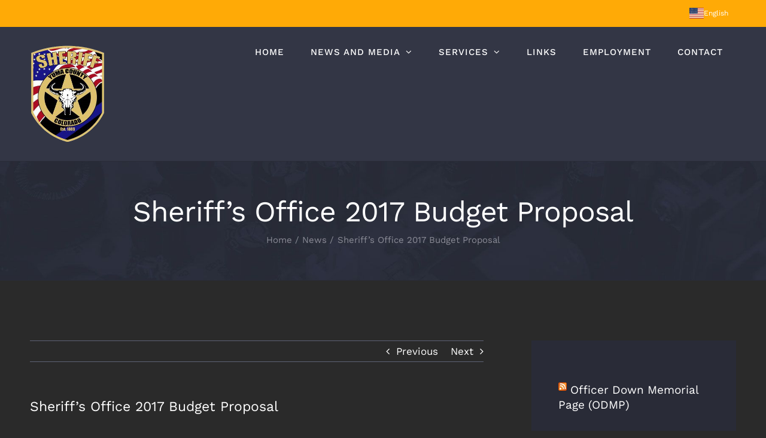

--- FILE ---
content_type: text/html; charset=UTF-8
request_url: http://yumacountysheriff.net/2016/09/14/sheriffs-office-2017-budget-proposal/
body_size: 14788
content:


<!DOCTYPE html>
<html class="avada-html-layout-wide avada-html-header-position-top" lang="en-US" prefix="og: http://ogp.me/ns# fb: http://ogp.me/ns/fb#">
<head>
	<meta http-equiv="X-UA-Compatible" content="IE=edge" />
	<meta http-equiv="Content-Type" content="text/html; charset=utf-8"/>
	<meta name="viewport" content="width=device-width, initial-scale=1" />
	<title>Sheriff’s Office 2017 Budget Proposal &#8211; Yuma County Sheriff</title>
<meta name='robots' content='max-image-preview:large' />
	<style>img:is([sizes="auto" i], [sizes^="auto," i]) { contain-intrinsic-size: 3000px 1500px }</style>
	<link rel="alternate" type="application/rss+xml" title="Yuma County Sheriff &raquo; Feed" href="http://yumacountysheriff.net/feed/" />
<link rel="alternate" type="application/rss+xml" title="Yuma County Sheriff &raquo; Comments Feed" href="http://yumacountysheriff.net/comments/feed/" />
								<link rel="icon" href="http://wp.yumacountysheriff.net/wp-content/uploads/2019/03/Yuma-County-Sheriff-Badge.png" type="image/png" />
		
		
		
									<meta name="description" content="On 9/14/16 Sheriff Chad Day and Undersheriff Adam Wills presented the 2017 budget proposal to the Yuma County Board of Commissioners. Sheriff Day believes that posting this budget for public access is an important measure of transparency. He believes the public deserves to know what we’re requesting and why.

You will quickly recognize that the primary"/>
				
		<meta property="og:locale" content="en_US"/>
		<meta property="og:type" content="article"/>
		<meta property="og:site_name" content="Yuma County Sheriff"/>
		<meta property="og:title" content="  Sheriff’s Office 2017 Budget Proposal"/>
				<meta property="og:description" content="On 9/14/16 Sheriff Chad Day and Undersheriff Adam Wills presented the 2017 budget proposal to the Yuma County Board of Commissioners. Sheriff Day believes that posting this budget for public access is an important measure of transparency. He believes the public deserves to know what we’re requesting and why.

You will quickly recognize that the primary"/>
				<meta property="og:url" content="http://yumacountysheriff.net/2016/09/14/sheriffs-office-2017-budget-proposal/"/>
										<meta property="article:published_time" content="2016-09-14T22:01:00+00:00"/>
											<meta name="author" content="webadmin"/>
								<meta property="og:image" content="http://wp.yumacountysheriff.net/wp-content/uploads/2019/05/yuma-county-badge.png"/>
		<meta property="og:image:width" content="251"/>
		<meta property="og:image:height" content="322"/>
		<meta property="og:image:type" content="image/png"/>
				<script type="text/javascript">
/* <![CDATA[ */
window._wpemojiSettings = {"baseUrl":"https:\/\/s.w.org\/images\/core\/emoji\/16.0.1\/72x72\/","ext":".png","svgUrl":"https:\/\/s.w.org\/images\/core\/emoji\/16.0.1\/svg\/","svgExt":".svg","source":{"concatemoji":"http:\/\/yumacountysheriff.net\/wp-includes\/js\/wp-emoji-release.min.js?ver=6.8.3"}};
/*! This file is auto-generated */
!function(s,n){var o,i,e;function c(e){try{var t={supportTests:e,timestamp:(new Date).valueOf()};sessionStorage.setItem(o,JSON.stringify(t))}catch(e){}}function p(e,t,n){e.clearRect(0,0,e.canvas.width,e.canvas.height),e.fillText(t,0,0);var t=new Uint32Array(e.getImageData(0,0,e.canvas.width,e.canvas.height).data),a=(e.clearRect(0,0,e.canvas.width,e.canvas.height),e.fillText(n,0,0),new Uint32Array(e.getImageData(0,0,e.canvas.width,e.canvas.height).data));return t.every(function(e,t){return e===a[t]})}function u(e,t){e.clearRect(0,0,e.canvas.width,e.canvas.height),e.fillText(t,0,0);for(var n=e.getImageData(16,16,1,1),a=0;a<n.data.length;a++)if(0!==n.data[a])return!1;return!0}function f(e,t,n,a){switch(t){case"flag":return n(e,"\ud83c\udff3\ufe0f\u200d\u26a7\ufe0f","\ud83c\udff3\ufe0f\u200b\u26a7\ufe0f")?!1:!n(e,"\ud83c\udde8\ud83c\uddf6","\ud83c\udde8\u200b\ud83c\uddf6")&&!n(e,"\ud83c\udff4\udb40\udc67\udb40\udc62\udb40\udc65\udb40\udc6e\udb40\udc67\udb40\udc7f","\ud83c\udff4\u200b\udb40\udc67\u200b\udb40\udc62\u200b\udb40\udc65\u200b\udb40\udc6e\u200b\udb40\udc67\u200b\udb40\udc7f");case"emoji":return!a(e,"\ud83e\udedf")}return!1}function g(e,t,n,a){var r="undefined"!=typeof WorkerGlobalScope&&self instanceof WorkerGlobalScope?new OffscreenCanvas(300,150):s.createElement("canvas"),o=r.getContext("2d",{willReadFrequently:!0}),i=(o.textBaseline="top",o.font="600 32px Arial",{});return e.forEach(function(e){i[e]=t(o,e,n,a)}),i}function t(e){var t=s.createElement("script");t.src=e,t.defer=!0,s.head.appendChild(t)}"undefined"!=typeof Promise&&(o="wpEmojiSettingsSupports",i=["flag","emoji"],n.supports={everything:!0,everythingExceptFlag:!0},e=new Promise(function(e){s.addEventListener("DOMContentLoaded",e,{once:!0})}),new Promise(function(t){var n=function(){try{var e=JSON.parse(sessionStorage.getItem(o));if("object"==typeof e&&"number"==typeof e.timestamp&&(new Date).valueOf()<e.timestamp+604800&&"object"==typeof e.supportTests)return e.supportTests}catch(e){}return null}();if(!n){if("undefined"!=typeof Worker&&"undefined"!=typeof OffscreenCanvas&&"undefined"!=typeof URL&&URL.createObjectURL&&"undefined"!=typeof Blob)try{var e="postMessage("+g.toString()+"("+[JSON.stringify(i),f.toString(),p.toString(),u.toString()].join(",")+"));",a=new Blob([e],{type:"text/javascript"}),r=new Worker(URL.createObjectURL(a),{name:"wpTestEmojiSupports"});return void(r.onmessage=function(e){c(n=e.data),r.terminate(),t(n)})}catch(e){}c(n=g(i,f,p,u))}t(n)}).then(function(e){for(var t in e)n.supports[t]=e[t],n.supports.everything=n.supports.everything&&n.supports[t],"flag"!==t&&(n.supports.everythingExceptFlag=n.supports.everythingExceptFlag&&n.supports[t]);n.supports.everythingExceptFlag=n.supports.everythingExceptFlag&&!n.supports.flag,n.DOMReady=!1,n.readyCallback=function(){n.DOMReady=!0}}).then(function(){return e}).then(function(){var e;n.supports.everything||(n.readyCallback(),(e=n.source||{}).concatemoji?t(e.concatemoji):e.wpemoji&&e.twemoji&&(t(e.twemoji),t(e.wpemoji)))}))}((window,document),window._wpemojiSettings);
/* ]]> */
</script>
<style id='wp-emoji-styles-inline-css' type='text/css'>

	img.wp-smiley, img.emoji {
		display: inline !important;
		border: none !important;
		box-shadow: none !important;
		height: 1em !important;
		width: 1em !important;
		margin: 0 0.07em !important;
		vertical-align: -0.1em !important;
		background: none !important;
		padding: 0 !important;
	}
</style>
<link rel='stylesheet' id='fusion-dynamic-css-css' href='http://yumacountysheriff.net/wp-content/uploads/fusion-styles/27979dd4a5e09dcb90af7f9466362827.min.css?ver=3.14.2' type='text/css' media='all' />
<script type="text/javascript" src="http://yumacountysheriff.net/wp-includes/js/jquery/jquery.min.js?ver=3.7.1" id="jquery-core-js"></script>
<script type="text/javascript" src="http://yumacountysheriff.net/wp-includes/js/jquery/jquery-migrate.min.js?ver=3.4.1" id="jquery-migrate-js"></script>
<link rel="https://api.w.org/" href="http://yumacountysheriff.net/wp-json/" /><link rel="alternate" title="JSON" type="application/json" href="http://yumacountysheriff.net/wp-json/wp/v2/posts/1671" /><link rel="EditURI" type="application/rsd+xml" title="RSD" href="http://yumacountysheriff.net/xmlrpc.php?rsd" />
<meta name="generator" content="WordPress 6.8.3" />
<link rel="canonical" href="http://yumacountysheriff.net/2016/09/14/sheriffs-office-2017-budget-proposal/" />
<link rel='shortlink' href='http://yumacountysheriff.net/?p=1671' />
<link rel="alternate" title="oEmbed (JSON)" type="application/json+oembed" href="http://yumacountysheriff.net/wp-json/oembed/1.0/embed?url=http%3A%2F%2Fyumacountysheriff.net%2F2016%2F09%2F14%2Fsheriffs-office-2017-budget-proposal%2F" />
<link rel="alternate" title="oEmbed (XML)" type="text/xml+oembed" href="http://yumacountysheriff.net/wp-json/oembed/1.0/embed?url=http%3A%2F%2Fyumacountysheriff.net%2F2016%2F09%2F14%2Fsheriffs-office-2017-budget-proposal%2F&#038;format=xml" />
<style type="text/css" id="css-fb-visibility">@media screen and (max-width: 640px){.fusion-no-small-visibility{display:none !important;}body .sm-text-align-center{text-align:center !important;}body .sm-text-align-left{text-align:left !important;}body .sm-text-align-right{text-align:right !important;}body .sm-text-align-justify{text-align:justify !important;}body .sm-flex-align-center{justify-content:center !important;}body .sm-flex-align-flex-start{justify-content:flex-start !important;}body .sm-flex-align-flex-end{justify-content:flex-end !important;}body .sm-mx-auto{margin-left:auto !important;margin-right:auto !important;}body .sm-ml-auto{margin-left:auto !important;}body .sm-mr-auto{margin-right:auto !important;}body .fusion-absolute-position-small{position:absolute;width:100%;}.awb-sticky.awb-sticky-small{ position: sticky; top: var(--awb-sticky-offset,0); }}@media screen and (min-width: 641px) and (max-width: 1024px){.fusion-no-medium-visibility{display:none !important;}body .md-text-align-center{text-align:center !important;}body .md-text-align-left{text-align:left !important;}body .md-text-align-right{text-align:right !important;}body .md-text-align-justify{text-align:justify !important;}body .md-flex-align-center{justify-content:center !important;}body .md-flex-align-flex-start{justify-content:flex-start !important;}body .md-flex-align-flex-end{justify-content:flex-end !important;}body .md-mx-auto{margin-left:auto !important;margin-right:auto !important;}body .md-ml-auto{margin-left:auto !important;}body .md-mr-auto{margin-right:auto !important;}body .fusion-absolute-position-medium{position:absolute;width:100%;}.awb-sticky.awb-sticky-medium{ position: sticky; top: var(--awb-sticky-offset,0); }}@media screen and (min-width: 1025px){.fusion-no-large-visibility{display:none !important;}body .lg-text-align-center{text-align:center !important;}body .lg-text-align-left{text-align:left !important;}body .lg-text-align-right{text-align:right !important;}body .lg-text-align-justify{text-align:justify !important;}body .lg-flex-align-center{justify-content:center !important;}body .lg-flex-align-flex-start{justify-content:flex-start !important;}body .lg-flex-align-flex-end{justify-content:flex-end !important;}body .lg-mx-auto{margin-left:auto !important;margin-right:auto !important;}body .lg-ml-auto{margin-left:auto !important;}body .lg-mr-auto{margin-right:auto !important;}body .fusion-absolute-position-large{position:absolute;width:100%;}.awb-sticky.awb-sticky-large{ position: sticky; top: var(--awb-sticky-offset,0); }}</style>		<script type="text/javascript">
			var doc = document.documentElement;
			doc.setAttribute( 'data-useragent', navigator.userAgent );
		</script>
		
	</head>

<body class="wp-singular post-template-default single single-post postid-1671 single-format-standard wp-theme-Avada has-sidebar fusion-image-hovers fusion-pagination-sizing fusion-button_type-flat fusion-button_span-yes fusion-button_gradient-linear avada-image-rollover-circle-yes avada-image-rollover-yes avada-image-rollover-direction-fade fusion-body ltr fusion-sticky-header no-tablet-sticky-header no-mobile-sticky-header no-mobile-slidingbar fusion-disable-outline fusion-sub-menu-fade mobile-logo-pos-left layout-wide-mode avada-has-boxed-modal-shadow-none layout-scroll-offset-full avada-has-zero-margin-offset-top fusion-top-header menu-text-align-center mobile-menu-design-modern fusion-show-pagination-text fusion-header-layout-v3 avada-responsive avada-footer-fx-parallax-effect avada-menu-highlight-style-background fusion-search-form-classic fusion-main-menu-search-overlay fusion-avatar-square avada-dropdown-styles avada-blog-layout-grid avada-blog-archive-layout-grid avada-header-shadow-no avada-menu-icon-position-left avada-has-megamenu-shadow avada-has-pagetitle-bg-full avada-has-breadcrumb-mobile-hidden avada-has-titlebar-bar_and_content avada-header-border-color-full-transparent avada-has-transparent-timeline_color avada-has-pagination-padding avada-flyout-menu-direction-fade avada-ec-views-v1" data-awb-post-id="1671">
		<a class="skip-link screen-reader-text" href="#content">Skip to content</a>

	<div id="boxed-wrapper">
		
		<div id="wrapper" class="fusion-wrapper">
			<div id="home" style="position:relative;top:-1px;"></div>
							
					
			<header class="fusion-header-wrapper">
				<div class="fusion-header-v3 fusion-logo-alignment fusion-logo-left fusion-sticky-menu- fusion-sticky-logo- fusion-mobile-logo-  fusion-mobile-menu-design-modern">
					
<div class="fusion-secondary-header">
	<div class="fusion-row">
							<div class="fusion-alignright">
				<nav class="fusion-secondary-menu" role="navigation" aria-label="Secondary Menu"><ul id="menu-top-menu" class="menu"><li class="menu-item menu-item-gtranslate menu-item-has-children notranslate"><a href="#" data-gt-lang="en" class="gt-current-wrapper notranslate"><img src="http://yumacountysheriff.net/wp-content/plugins/gtranslate/flags/svg/en-us.svg" width="24" height="24" alt="en" loading="lazy"> <span>English</span></a><ul class="dropdown-menu sub-menu"><li class="menu-item menu-item-gtranslate-child"><a href="#" data-gt-lang="en" class="gt-current-lang notranslate"><img src="http://yumacountysheriff.net/wp-content/plugins/gtranslate/flags/svg/en-us.svg" width="24" height="24" alt="en" loading="lazy"> <span>English</span></a></li><li class="menu-item menu-item-gtranslate-child"><a href="#" data-gt-lang="es" class="notranslate"><img src="http://yumacountysheriff.net/wp-content/plugins/gtranslate/flags/svg/es.svg" width="24" height="24" alt="es" loading="lazy"> <span>Spanish</span></a></li></ul></li></ul></nav><nav class="fusion-mobile-nav-holder fusion-mobile-menu-text-align-left" aria-label="Secondary Mobile Menu"></nav>			</div>
			</div>
</div>
<div class="fusion-header-sticky-height"></div>
<div class="fusion-header">
	<div class="fusion-row">
					<div class="fusion-logo" data-margin-top="31px" data-margin-bottom="31px" data-margin-left="0px" data-margin-right="0px">
			<a class="fusion-logo-link"  href="http://yumacountysheriff.net/" >

						<!-- standard logo -->
			<img src="http://wp.yumacountysheriff.net/wp-content/uploads/2019/05/yuma-county-badge.png" srcset="http://wp.yumacountysheriff.net/wp-content/uploads/2019/05/yuma-county-badge.png 1x, http://wp.yumacountysheriff.net/wp-content/uploads/2019/05/yuma-county-badge.png 2x" width="" height="" alt="Yuma County Sheriff Logo" data-retina_logo_url="http://wp.yumacountysheriff.net/wp-content/uploads/2019/05/yuma-county-badge.png" class="fusion-standard-logo" />

			
					</a>
		</div>		<nav class="fusion-main-menu" aria-label="Main Menu"><div class="fusion-overlay-search">		<form role="search" class="searchform fusion-search-form  fusion-search-form-classic" method="get" action="http://yumacountysheriff.net/">
			<div class="fusion-search-form-content">

				
				<div class="fusion-search-field search-field">
					<label><span class="screen-reader-text">Search for:</span>
													<input type="search" value="" name="s" class="s" placeholder="Search..." required aria-required="true" aria-label="Search..."/>
											</label>
				</div>
				<div class="fusion-search-button search-button">
					<input type="submit" class="fusion-search-submit searchsubmit" aria-label="Search" value="&#xf002;" />
									</div>

				
			</div>


			
		</form>
		<div class="fusion-search-spacer"></div><a href="#" role="button" aria-label="Close Search" class="fusion-close-search"></a></div><ul id="menu-main-menu" class="fusion-menu"><li  id="menu-item-1995"  class="menu-item menu-item-type-post_type menu-item-object-page menu-item-home menu-item-1995"  data-item-id="1995"><a  title="						" href="http://yumacountysheriff.net/" class="fusion-background-highlight"><span class="menu-text">HOME</span></a></li><li  id="menu-item-1997"  class="menu-item menu-item-type-post_type menu-item-object-page menu-item-has-children menu-item-1997 fusion-dropdown-menu"  data-item-id="1997"><a  title="						" href="http://yumacountysheriff.net/blog/" class="fusion-background-highlight"><span class="menu-text">NEWS AND MEDIA</span> <span class="fusion-caret"><i class="fusion-dropdown-indicator" aria-hidden="true"></i></span></a><ul class="sub-menu"><li  id="menu-item-2143"  class="menu-item menu-item-type-post_type menu-item-object-page menu-item-2143 fusion-dropdown-submenu" ><a  href="http://yumacountysheriff.net/meet-the-sheriff/" class="fusion-background-highlight"><span>MEET THE SHERIFF</span></a></li></ul></li><li  id="menu-item-1980"  class="menu-item menu-item-type-post_type menu-item-object-page menu-item-has-children menu-item-1980 fusion-dropdown-menu"  data-item-id="1980"><a  title="						" href="http://yumacountysheriff.net/services/" class="fusion-background-highlight"><span class="menu-text">SERVICES</span> <span class="fusion-caret"><i class="fusion-dropdown-indicator" aria-hidden="true"></i></span></a><ul class="sub-menu"><li  id="menu-item-2193"  class="menu-item menu-item-type-custom menu-item-object-custom menu-item-2193 fusion-dropdown-submenu" ><a  href="/projects/concealed-handgun-permits" class="fusion-background-highlight"><span>CONCEALED HANDGUN PERMITS</span></a></li><li  id="menu-item-1981"  class="menu-item menu-item-type-post_type menu-item-object-avada_portfolio menu-item-1981 fusion-dropdown-submenu" ><a  title="						" href="http://yumacountysheriff.net/projects/county-jail/" class="fusion-background-highlight"><span>COUNTY JAIL</span></a></li><li  id="menu-item-2181"  class="menu-item menu-item-type-custom menu-item-object-custom menu-item-2181 fusion-dropdown-submenu" ><a  href="/projects/patrol" class="fusion-background-highlight"><span>PATROL</span></a></li><li  id="menu-item-2190"  class="menu-item menu-item-type-custom menu-item-object-custom menu-item-2190 fusion-dropdown-submenu" ><a  href="/projects/records-request" class="fusion-background-highlight"><span>RECORDS REQUEST</span></a></li><li  id="menu-item-2060"  class="menu-item menu-item-type-custom menu-item-object-custom menu-item-2060 fusion-dropdown-submenu" ><a  target="_blank" rel="noopener noreferrer" href="https://apps.colorado.gov/apps/dps/sor/search-agreement.jsf" class="fusion-background-highlight"><span>REGISTERED SEX OFFENDERS</span></a></li><li  id="menu-item-2189"  class="menu-item menu-item-type-custom menu-item-object-custom menu-item-2189 fusion-dropdown-submenu" ><a  href="/projects/ride-alongs" class="fusion-background-highlight"><span>RIDE ALONGS</span></a></li><li  id="menu-item-2195"  class="menu-item menu-item-type-custom menu-item-object-custom menu-item-2195 fusion-dropdown-submenu" ><a  href="/projects/social-media-policy" class="fusion-background-highlight"><span>SOCIAL MEDIA POLICY</span></a></li><li  id="menu-item-1982"  class="menu-item menu-item-type-post_type menu-item-object-avada_portfolio menu-item-1982 fusion-dropdown-submenu" ><a  title="						" href="http://yumacountysheriff.net/projects/victim-assistance/" class="fusion-background-highlight"><span>VICTIM ASSISTANCE</span></a></li><li  id="menu-item-2194"  class="menu-item menu-item-type-custom menu-item-object-custom menu-item-2194 fusion-dropdown-submenu" ><a  href="/projects/vin-inspections" class="fusion-background-highlight"><span>VIN INSPECTIONS</span></a></li></ul></li><li  id="menu-item-1996"  class="menu-item menu-item-type-post_type menu-item-object-page menu-item-1996"  data-item-id="1996"><a  title="						" href="http://yumacountysheriff.net/links/" class="fusion-background-highlight"><span class="menu-text">LINKS</span></a></li><li  id="menu-item-1979"  class="menu-item menu-item-type-post_type menu-item-object-page menu-item-1979"  data-item-id="1979"><a  title="						" href="http://yumacountysheriff.net/careers/" class="fusion-background-highlight"><span class="menu-text">EMPLOYMENT</span></a></li><li  id="menu-item-1978"  class="menu-item menu-item-type-post_type menu-item-object-page menu-item-1978"  data-item-id="1978"><a  title="						" href="http://yumacountysheriff.net/contact/" class="fusion-background-highlight"><span class="menu-text">CONTACT</span></a></li></ul></nav>	<div class="fusion-mobile-menu-icons">
							<a href="#" class="fusion-icon awb-icon-bars" aria-label="Toggle mobile menu" aria-expanded="false"></a>
		
		
		
			</div>

<nav class="fusion-mobile-nav-holder fusion-mobile-menu-text-align-left" aria-label="Main Menu Mobile"></nav>

					</div>
</div>
				</div>
				<div class="fusion-clearfix"></div>
			</header>
								
							<div id="sliders-container" class="fusion-slider-visibility">
					</div>
				
					
							
			<section class="avada-page-titlebar-wrapper" aria-labelledby="awb-ptb-heading">
	<div class="fusion-page-title-bar fusion-page-title-bar-none fusion-page-title-bar-center">
		<div class="fusion-page-title-row">
			<div class="fusion-page-title-wrapper">
				<div class="fusion-page-title-captions">

																							<h1 id="awb-ptb-heading" class="entry-title">Sheriff’s Office 2017 Budget Proposal</h1>

											
																		<div class="fusion-page-title-secondary">
								<nav class="fusion-breadcrumbs" aria-label="Breadcrumb"><ol class="awb-breadcrumb-list"><li class="fusion-breadcrumb-item awb-breadcrumb-sep awb-home" ><a href="http://yumacountysheriff.net" class="fusion-breadcrumb-link"><span >Home</span></a></li><li class="fusion-breadcrumb-item awb-breadcrumb-sep" ><a href="http://yumacountysheriff.net/category/news/" class="fusion-breadcrumb-link"><span >News</span></a></li><li class="fusion-breadcrumb-item"  aria-current="page"><span  class="breadcrumb-leaf">Sheriff’s Office 2017 Budget Proposal</span></li></ol></nav>							</div>
											
				</div>

				
			</div>
		</div>
	</div>
</section>

						<main id="main" class="clearfix ">
				<div class="fusion-row" style="">

<section id="content" style="float: left;">
			<div class="single-navigation clearfix">
			<a href="http://yumacountysheriff.net/2016/09/05/rocky-mountain-hidta-releases-latest-statistics-on-marijuana-use-in-colorado/" rel="prev">Previous</a>			<a href="http://yumacountysheriff.net/2016/09/26/two-men-arrested-in-kirk-area-hay-bale-thefts/" rel="next">Next</a>		</div>
	
					<article id="post-1671" class="post post-1671 type-post status-publish format-standard hentry category-news">
						
									
															<h2 class="entry-title fusion-post-title">Sheriff’s Office 2017 Budget Proposal</h2>										<div class="post-content">
				<p>On 9/14/16 Sheriff Chad Day and Undersheriff Adam Wills presented the 2017 budget proposal to the Yuma County Board of Commissioners. Sheriff Day believes that posting this budget for public access is an important measure of transparency. He believes the public deserves to know what we’re requesting and why.</p>
<p>You will quickly recognize that the primary focus of this year’s budget presentation is personnel, as it has been in the last several budget proposals. Competitive compensation for current staff that make this agency operate in a professional and efficient way, as well as increased staffing levels to share the heavy load of responsibility is of utmost importance in comparison to every other funding request.</p>
<p>You can expect to see an update posted when the Board of County Commissioners budgeting process is complete and we know what resources we will have to work with in the coming year.</p>
<p>You can review the budget proposal along with the articulation given for the requests by clicking on the photo link below:</p>
<p><img fetchpriority="high" decoding="async" src="http://temp.cob-webcreations.com/wp-content/uploads/2019/03/2017-Budget-Proposal-1024x579.png" alt="" width="1024" height="579" class="alignnone size-full wp-image-1672" /></p>
							</div>

												<div class="fusion-meta-info"><div class="fusion-meta-info-wrapper">By <span class="vcard"><span class="fn"><a href="http://yumacountysheriff.net/author/webadmin/" title="Posts by webadmin" rel="author">webadmin</a></span></span><span class="fusion-inline-sep">|</span><span class="updated rich-snippet-hidden">2016-09-14T22:01:00+00:00</span><span>September 14th, 2016</span><span class="fusion-inline-sep">|</span><a href="http://yumacountysheriff.net/category/news/" rel="category tag">News</a><span class="fusion-inline-sep">|</span></div></div>													<div class="fusion-sharing-box fusion-theme-sharing-box fusion-single-sharing-box">
		<h4>Share This Article</h4>
		<div class="fusion-social-networks boxed-icons"><div class="fusion-social-networks-wrapper"><a  class="fusion-social-network-icon fusion-tooltip fusion-facebook awb-icon-facebook" style="color:var(--sharing_social_links_icon_color);background-color:var(--sharing_social_links_box_color);border-color:var(--sharing_social_links_box_color);" data-placement="top" data-title="Facebook" data-toggle="tooltip" title="Facebook" href="https://www.facebook.com/sharer.php?u=http%3A%2F%2Fyumacountysheriff.net%2F2016%2F09%2F14%2Fsheriffs-office-2017-budget-proposal%2F&amp;t=Sheriff%E2%80%99s%20Office%202017%20Budget%20Proposal" target="_blank" rel="noreferrer nofollow"><span class="screen-reader-text">Facebook</span></a><a  class="fusion-social-network-icon fusion-tooltip fusion-twitter awb-icon-twitter" style="color:var(--sharing_social_links_icon_color);background-color:var(--sharing_social_links_box_color);border-color:var(--sharing_social_links_box_color);" data-placement="top" data-title="X" data-toggle="tooltip" title="X" href="https://x.com/intent/post?url=http%3A%2F%2Fyumacountysheriff.net%2F2016%2F09%2F14%2Fsheriffs-office-2017-budget-proposal%2F&amp;text=Sheriff%E2%80%99s%20Office%202017%20Budget%20Proposal" target="_blank" rel="noopener noreferrer nofollow"><span class="screen-reader-text">X</span></a><a  class="fusion-social-network-icon fusion-tooltip fusion-linkedin awb-icon-linkedin" style="color:var(--sharing_social_links_icon_color);background-color:var(--sharing_social_links_box_color);border-color:var(--sharing_social_links_box_color);" data-placement="top" data-title="LinkedIn" data-toggle="tooltip" title="LinkedIn" href="https://www.linkedin.com/shareArticle?mini=true&amp;url=http%3A%2F%2Fyumacountysheriff.net%2F2016%2F09%2F14%2Fsheriffs-office-2017-budget-proposal%2F&amp;title=Sheriff%E2%80%99s%20Office%202017%20Budget%20Proposal&amp;summary=On%209%2F14%2F16%20Sheriff%20Chad%20Day%20and%20Undersheriff%20Adam%20Wills%20presented%20the%202017%20budget%20proposal%20to%20the%20Yuma%20County%20Board%20of%20Commissioners.%20Sheriff%20Day%20believes%20that%20posting%20this%20budget%20for%20public%20access%20is%20an%20important%20measure%20of%20transparency.%20He%20believes%20the%20p" target="_blank" rel="noopener noreferrer nofollow"><span class="screen-reader-text">LinkedIn</span></a><a  class="fusion-social-network-icon fusion-tooltip fusion-whatsapp awb-icon-whatsapp" style="color:var(--sharing_social_links_icon_color);background-color:var(--sharing_social_links_box_color);border-color:var(--sharing_social_links_box_color);" data-placement="top" data-title="WhatsApp" data-toggle="tooltip" title="WhatsApp" href="https://api.whatsapp.com/send?text=http%3A%2F%2Fyumacountysheriff.net%2F2016%2F09%2F14%2Fsheriffs-office-2017-budget-proposal%2F" target="_blank" rel="noopener noreferrer nofollow"><span class="screen-reader-text">WhatsApp</span></a><a  class="fusion-social-network-icon fusion-tooltip fusion-tumblr awb-icon-tumblr" style="color:var(--sharing_social_links_icon_color);background-color:var(--sharing_social_links_box_color);border-color:var(--sharing_social_links_box_color);" data-placement="top" data-title="Tumblr" data-toggle="tooltip" title="Tumblr" href="https://www.tumblr.com/share/link?url=http%3A%2F%2Fyumacountysheriff.net%2F2016%2F09%2F14%2Fsheriffs-office-2017-budget-proposal%2F&amp;name=Sheriff%E2%80%99s%20Office%202017%20Budget%20Proposal&amp;description=On%209%2F14%2F16%20Sheriff%20Chad%20Day%20and%20Undersheriff%20Adam%20Wills%20presented%20the%202017%20budget%20proposal%20to%20the%20Yuma%20County%20Board%20of%20Commissioners.%20Sheriff%20Day%20believes%20that%20posting%20this%20budget%20for%20public%20access%20is%20an%20important%20measure%20of%20transparency.%20He%20believes%20the%20public%20deserves%20to%20know%20what%20we%E2%80%99re%20requesting%20and%20why.%0A%0AYou%20will%20quickly%20recognize%20that%20the%20primary" target="_blank" rel="noopener noreferrer nofollow"><span class="screen-reader-text">Tumblr</span></a><a  class="fusion-social-network-icon fusion-tooltip fusion-pinterest awb-icon-pinterest" style="color:var(--sharing_social_links_icon_color);background-color:var(--sharing_social_links_box_color);border-color:var(--sharing_social_links_box_color);" data-placement="top" data-title="Pinterest" data-toggle="tooltip" title="Pinterest" href="https://pinterest.com/pin/create/button/?url=http%3A%2F%2Fyumacountysheriff.net%2F2016%2F09%2F14%2Fsheriffs-office-2017-budget-proposal%2F&amp;description=On%209%2F14%2F16%20Sheriff%20Chad%20Day%20and%20Undersheriff%20Adam%20Wills%20presented%20the%202017%20budget%20proposal%20to%20the%20Yuma%20County%20Board%20of%20Commissioners.%20Sheriff%20Day%20believes%20that%20posting%20this%20budget%20for%20public%20access%20is%20an%20important%20measure%20of%20transparency.%20He%20believes%20the%20public%20deserves%20to%20know%20what%20we%E2%80%99re%20requesting%20and%20why.%0A%0AYou%20will%20quickly%20recognize%20that%20the%20primary&amp;media=" target="_blank" rel="noopener noreferrer nofollow"><span class="screen-reader-text">Pinterest</span></a><a  class="fusion-social-network-icon fusion-tooltip fusion-mail awb-icon-mail fusion-last-social-icon" style="color:var(--sharing_social_links_icon_color);background-color:var(--sharing_social_links_box_color);border-color:var(--sharing_social_links_box_color);" data-placement="top" data-title="Email" data-toggle="tooltip" title="Email" href="mailto:?body=http://yumacountysheriff.net/2016/09/14/sheriffs-office-2017-budget-proposal/&amp;subject=Sheriff%E2%80%99s%20Office%202017%20Budget%20Proposal" target="_self" rel="noopener noreferrer nofollow"><span class="screen-reader-text">Email</span></a><div class="fusion-clearfix"></div></div></div>	</div>
													<section class="related-posts single-related-posts">
					<div class="fusion-title fusion-title-size-three sep-" style="margin-top:15px;margin-bottom:15px;">
					<h3 class="title-heading-left" style="margin:0;">
						Related Posts					</h3>
					<span class="awb-title-spacer"></span>
					<div class="title-sep-container">
						<div class="title-sep sep-"></div>
					</div>
				</div>
				
	
	
	
					<div class="awb-carousel awb-swiper awb-swiper-carousel fusion-carousel-title-below-image" data-imagesize="fixed" data-metacontent="yes" data-autoplay="no" data-touchscroll="no" data-columns="3" data-itemmargin="20px" data-itemwidth="180" data-scrollitems="">
		<div class="swiper-wrapper">
																		<div class="swiper-slide">
					<div class="fusion-carousel-item-wrapper">
						<div  class="fusion-image-wrapper fusion-image-size-fixed" aria-haspopup="true">
							<div class="fusion-placeholder-image" data-origheight="150" data-origwidth="100%" style="width:100%;height:150px;"></div>
		<div class="fusion-rollover">
	<div class="fusion-rollover-content">

														<a class="fusion-rollover-link" href="http://yumacountysheriff.net/2020/01/20/a-look-back-at-2019/">A Look Back at 2019</a>
			
								
		
								
								
		
						<a class="fusion-link-wrapper" href="http://yumacountysheriff.net/2020/01/20/a-look-back-at-2019/" aria-label="A Look Back at 2019"></a>
	</div>
</div>
</div>
																				<h4 class="fusion-carousel-title">
								<a class="fusion-related-posts-title-link" href="http://yumacountysheriff.net/2020/01/20/a-look-back-at-2019/" target="_self" title="A Look Back at 2019">A Look Back at 2019</a>
							</h4>

							<div class="fusion-carousel-meta">
								
								<span class="fusion-date">January 20th, 2020</span>

																	<span class="fusion-inline-sep">|</span>
									<span><a href="http://yumacountysheriff.net/2020/01/20/a-look-back-at-2019/#respond">0 Comments</a></span>
															</div><!-- fusion-carousel-meta -->
											</div><!-- fusion-carousel-item-wrapper -->
				</div>
															<div class="swiper-slide">
					<div class="fusion-carousel-item-wrapper">
						<div  class="fusion-image-wrapper fusion-image-size-fixed" aria-haspopup="true">
							<div class="fusion-placeholder-image" data-origheight="150" data-origwidth="100%" style="width:100%;height:150px;"></div>
		<div class="fusion-rollover">
	<div class="fusion-rollover-content">

														<a class="fusion-rollover-link" href="http://yumacountysheriff.net/2019/03/12/5605-2/">First Quarter Sheriff&#8217;s Report</a>
			
								
		
								
								
		
						<a class="fusion-link-wrapper" href="http://yumacountysheriff.net/2019/03/12/5605-2/" aria-label="First Quarter Sheriff&#8217;s Report"></a>
	</div>
</div>
</div>
																				<h4 class="fusion-carousel-title">
								<a class="fusion-related-posts-title-link" href="http://yumacountysheriff.net/2019/03/12/5605-2/" target="_self" title="First Quarter Sheriff&#8217;s Report">First Quarter Sheriff&#8217;s Report</a>
							</h4>

							<div class="fusion-carousel-meta">
								
								<span class="fusion-date">March 12th, 2019</span>

															</div><!-- fusion-carousel-meta -->
											</div><!-- fusion-carousel-item-wrapper -->
				</div>
															<div class="swiper-slide">
					<div class="fusion-carousel-item-wrapper">
						<div  class="fusion-image-wrapper fusion-image-size-fixed" aria-haspopup="true">
							<div class="fusion-placeholder-image" data-origheight="150" data-origwidth="100%" style="width:100%;height:150px;"></div>
		<div class="fusion-rollover">
	<div class="fusion-rollover-content">

														<a class="fusion-rollover-link" href="http://yumacountysheriff.net/2019/01/07/hansen-sentenced-in-2016-drug-case/">Hansen Sentenced in 2016 Drug Case</a>
			
								
		
								
								
		
						<a class="fusion-link-wrapper" href="http://yumacountysheriff.net/2019/01/07/hansen-sentenced-in-2016-drug-case/" aria-label="Hansen Sentenced in 2016 Drug Case"></a>
	</div>
</div>
</div>
																				<h4 class="fusion-carousel-title">
								<a class="fusion-related-posts-title-link" href="http://yumacountysheriff.net/2019/01/07/hansen-sentenced-in-2016-drug-case/" target="_self" title="Hansen Sentenced in 2016 Drug Case">Hansen Sentenced in 2016 Drug Case</a>
							</h4>

							<div class="fusion-carousel-meta">
								
								<span class="fusion-date">January 7th, 2019</span>

															</div><!-- fusion-carousel-meta -->
											</div><!-- fusion-carousel-item-wrapper -->
				</div>
															<div class="swiper-slide">
					<div class="fusion-carousel-item-wrapper">
						<div  class="fusion-image-wrapper fusion-image-size-fixed" aria-haspopup="true">
							<div class="fusion-placeholder-image" data-origheight="150" data-origwidth="100%" style="width:100%;height:150px;"></div>
		<div class="fusion-rollover">
	<div class="fusion-rollover-content">

														<a class="fusion-rollover-link" href="http://yumacountysheriff.net/2018/12/13/residential-fire-in-armel-claims-two-lives/">Residential Fire in Armel Claims Two Lives</a>
			
								
		
								
								
		
						<a class="fusion-link-wrapper" href="http://yumacountysheriff.net/2018/12/13/residential-fire-in-armel-claims-two-lives/" aria-label="Residential Fire in Armel Claims Two Lives"></a>
	</div>
</div>
</div>
																				<h4 class="fusion-carousel-title">
								<a class="fusion-related-posts-title-link" href="http://yumacountysheriff.net/2018/12/13/residential-fire-in-armel-claims-two-lives/" target="_self" title="Residential Fire in Armel Claims Two Lives">Residential Fire in Armel Claims Two Lives</a>
							</h4>

							<div class="fusion-carousel-meta">
								
								<span class="fusion-date">December 13th, 2018</span>

															</div><!-- fusion-carousel-meta -->
											</div><!-- fusion-carousel-item-wrapper -->
				</div>
															<div class="swiper-slide">
					<div class="fusion-carousel-item-wrapper">
						<div  class="fusion-image-wrapper fusion-image-size-fixed" aria-haspopup="true">
							<div class="fusion-placeholder-image" data-origheight="150" data-origwidth="100%" style="width:100%;height:150px;"></div>
		<div class="fusion-rollover">
	<div class="fusion-rollover-content">

														<a class="fusion-rollover-link" href="http://yumacountysheriff.net/2018/12/13/courthouse-bomb-threat/">Courthouse Bomb Threat</a>
			
								
		
								
								
		
						<a class="fusion-link-wrapper" href="http://yumacountysheriff.net/2018/12/13/courthouse-bomb-threat/" aria-label="Courthouse Bomb Threat"></a>
	</div>
</div>
</div>
																				<h4 class="fusion-carousel-title">
								<a class="fusion-related-posts-title-link" href="http://yumacountysheriff.net/2018/12/13/courthouse-bomb-threat/" target="_self" title="Courthouse Bomb Threat">Courthouse Bomb Threat</a>
							</h4>

							<div class="fusion-carousel-meta">
								
								<span class="fusion-date">December 13th, 2018</span>

															</div><!-- fusion-carousel-meta -->
											</div><!-- fusion-carousel-item-wrapper -->
				</div>
															<div class="swiper-slide">
					<div class="fusion-carousel-item-wrapper">
						<div  class="fusion-image-wrapper fusion-image-size-fixed" aria-haspopup="true">
							<div class="fusion-placeholder-image" data-origheight="150" data-origwidth="100%" style="width:100%;height:150px;"></div>
		<div class="fusion-rollover">
	<div class="fusion-rollover-content">

														<a class="fusion-rollover-link" href="http://yumacountysheriff.net/2018/10/29/hansen-arrested-on-new-drug-charges/">Hansen Arrested on New Drug Charges</a>
			
								
		
								
								
		
						<a class="fusion-link-wrapper" href="http://yumacountysheriff.net/2018/10/29/hansen-arrested-on-new-drug-charges/" aria-label="Hansen Arrested on New Drug Charges"></a>
	</div>
</div>
</div>
																				<h4 class="fusion-carousel-title">
								<a class="fusion-related-posts-title-link" href="http://yumacountysheriff.net/2018/10/29/hansen-arrested-on-new-drug-charges/" target="_self" title="Hansen Arrested on New Drug Charges">Hansen Arrested on New Drug Charges</a>
							</h4>

							<div class="fusion-carousel-meta">
								
								<span class="fusion-date">October 29th, 2018</span>

															</div><!-- fusion-carousel-meta -->
											</div><!-- fusion-carousel-item-wrapper -->
				</div>
															<div class="swiper-slide">
					<div class="fusion-carousel-item-wrapper">
						<div  class="fusion-image-wrapper fusion-image-size-fixed" aria-haspopup="true">
							<div class="fusion-placeholder-image" data-origheight="150" data-origwidth="100%" style="width:100%;height:150px;"></div>
		<div class="fusion-rollover">
	<div class="fusion-rollover-content">

														<a class="fusion-rollover-link" href="http://yumacountysheriff.net/2018/09/20/yuma-county-jail-adjustment/">Yuma County Jail Adjustment</a>
			
								
		
								
								
		
						<a class="fusion-link-wrapper" href="http://yumacountysheriff.net/2018/09/20/yuma-county-jail-adjustment/" aria-label="Yuma County Jail Adjustment"></a>
	</div>
</div>
</div>
																				<h4 class="fusion-carousel-title">
								<a class="fusion-related-posts-title-link" href="http://yumacountysheriff.net/2018/09/20/yuma-county-jail-adjustment/" target="_self" title="Yuma County Jail Adjustment">Yuma County Jail Adjustment</a>
							</h4>

							<div class="fusion-carousel-meta">
								
								<span class="fusion-date">September 20th, 2018</span>

															</div><!-- fusion-carousel-meta -->
											</div><!-- fusion-carousel-item-wrapper -->
				</div>
															<div class="swiper-slide">
					<div class="fusion-carousel-item-wrapper">
						<div  class="fusion-image-wrapper fusion-image-size-fixed" aria-haspopup="true">
							<div class="fusion-placeholder-image" data-origheight="150" data-origwidth="100%" style="width:100%;height:150px;"></div>
		<div class="fusion-rollover">
	<div class="fusion-rollover-content">

														<a class="fusion-rollover-link" href="http://yumacountysheriff.net/2018/08/20/sheriffs-office-swears-in-canines/">Sheriff’s Office Swears-In Canines</a>
			
								
		
								
								
		
						<a class="fusion-link-wrapper" href="http://yumacountysheriff.net/2018/08/20/sheriffs-office-swears-in-canines/" aria-label="Sheriff’s Office Swears-In Canines"></a>
	</div>
</div>
</div>
																				<h4 class="fusion-carousel-title">
								<a class="fusion-related-posts-title-link" href="http://yumacountysheriff.net/2018/08/20/sheriffs-office-swears-in-canines/" target="_self" title="Sheriff’s Office Swears-In Canines">Sheriff’s Office Swears-In Canines</a>
							</h4>

							<div class="fusion-carousel-meta">
								
								<span class="fusion-date">August 20th, 2018</span>

															</div><!-- fusion-carousel-meta -->
											</div><!-- fusion-carousel-item-wrapper -->
				</div>
					</div><!-- swiper-wrapper -->
					</div><!-- fusion-carousel -->
</section><!-- related-posts -->


																	</article>
	</section>
<aside id="sidebar" class="sidebar fusion-widget-area fusion-content-widget-area fusion-sidebar-right fusion-blogsidebar" style="float: right;" data="">
											
					<section id="rss-2" class="widget widget_rss"><div class="heading"><h4 class="widget-title"><a class="rsswidget rss-widget-feed" href="https://www.odmp.org/"><img class="rss-widget-icon" style="border:0" width="14" height="14" src="http://yumacountysheriff.net/wp-includes/images/rss.png" alt="RSS" /></a> <a class="rsswidget rss-widget-title" href="https://www.odmp.org/">Officer Down Memorial Page (ODMP)</a></h4></div><ul><li><a class='rsswidget' href='https://www.odmp.org/officer/27675-agent-anbal-morales-aponte'>Puerto Rico Police Department (PR)</a> <span class="rss-date">January 12, 2026</span><div class="rssSummary">Agent Aníbal Morales Aponte succumbed to injuries he received when his patrol motorcycle was struck by a driver who ran a red light at Rafael Cordero Avenue in Caguas. At 6:20...</div></li><li><a class='rsswidget' href='https://www.odmp.org/officer/27673-zone-sergeant-steven-w-greene'>New York State Police (NY)</a> <span class="rss-date">January 12, 2026</span><div class="rssSummary">Zone Sergeant Steven Greene died as a result of cancer that he developed following his assignment to the search and recovery efforts at the World Trade Center site following the...</div></li></ul></section><section id="search-2" class="widget widget_search">		<form role="search" class="searchform fusion-search-form  fusion-search-form-classic" method="get" action="http://yumacountysheriff.net/">
			<div class="fusion-search-form-content">

				
				<div class="fusion-search-field search-field">
					<label><span class="screen-reader-text">Search for:</span>
													<input type="search" value="" name="s" class="s" placeholder="Search..." required aria-required="true" aria-label="Search..."/>
											</label>
				</div>
				<div class="fusion-search-button search-button">
					<input type="submit" class="fusion-search-submit searchsubmit" aria-label="Search" value="&#xf002;" />
									</div>

				
			</div>


			
		</form>
		</section>			</aside>
						
					</div>  <!-- fusion-row -->
				</main>  <!-- #main -->
				
				
								
					
		<div class="fusion-footer fusion-footer-parallax">
					
	<footer class="fusion-footer-widget-area fusion-widget-area fusion-footer-widget-area-center">
		<div class="fusion-row">
			<div class="fusion-columns fusion-columns-3 fusion-widget-area">
				
																									<div class="fusion-column col-lg-4 col-md-4 col-sm-4">
							<section id="text-2" class="fusion-footer-widget-column widget widget_text"><h4 class="widget-title">Yuma County Sheriff&#8217;s Office</h4>			<div class="textwidget"><p>310 Ash Street, Suite G<br />
Wray, CO 80758<br />
Office: (970) 332-4805<br />
Fax: (970) 332-5820</p>
</div>
		<div style="clear:both;"></div></section><section id="social_links-widget-2" class="fusion-footer-widget-column widget social_links">
		<div class="fusion-social-networks boxed-icons">

			<div class="fusion-social-networks-wrapper">
																												
						
																																			<a class="fusion-social-network-icon fusion-tooltip fusion-facebook awb-icon-facebook" href="https://www.facebook.com/YumaCountySheriff/"  data-placement="top" data-title="Facebook" data-toggle="tooltip" data-original-title=""  title="Facebook" aria-label="Facebook" rel="nofollow noopener noreferrer" target="_blank" style="border-radius:50%;padding:12px;font-size:25px;color:#333645;background-color:#5f616f;border-color:#5f616f;"></a>
											
										
				
			</div>
		</div>

		<div style="clear:both;"></div></section>																					</div>
																										<div class="fusion-column col-lg-4 col-md-4 col-sm-4">
							<section id="media_image-2" class="fusion-footer-widget-column widget widget_media_image" style="border-style: solid;border-color:transparent;border-width:0px;"><img width="275" height="279" src="http://yumacountysheriff.net/wp-content/uploads/2021/02/yuma-cnty-sheriff.png" class="image wp-image-2308  attachment-full size-full" alt="" style="max-width: 100%; height: auto;" decoding="async" srcset="http://yumacountysheriff.net/wp-content/uploads/2021/02/yuma-cnty-sheriff-66x66.png 66w, http://yumacountysheriff.net/wp-content/uploads/2021/02/yuma-cnty-sheriff-200x203.png 200w, http://yumacountysheriff.net/wp-content/uploads/2021/02/yuma-cnty-sheriff.png 275w" sizes="(max-width: 275px) 100vw, 275px" /><div style="clear:both;"></div></section>																					</div>
																										<div class="fusion-column fusion-column-last col-lg-4 col-md-4 col-sm-4">
							<section id="nav_menu-2" class="fusion-footer-widget-column widget widget_nav_menu"><h4 class="widget-title">Our Services</h4><div class="menu-services-menu-container"><ul id="menu-services-menu" class="menu"><li id="menu-item-1987" class="menu-item menu-item-type-post_type menu-item-object-avada_portfolio menu-item-1987"><a href="http://yumacountysheriff.net/projects/county-jail/" title="						">County Jail</a></li>
<li id="menu-item-1988" class="menu-item menu-item-type-post_type menu-item-object-avada_portfolio menu-item-1988"><a href="http://yumacountysheriff.net/projects/victim-assistance/" title="						">Victim Assistance</a></li>
<li id="menu-item-1991" class="menu-item menu-item-type-post_type menu-item-object-avada_portfolio menu-item-1991"><a href="http://yumacountysheriff.net/projects/concealed-handgun-permits/" title="						">Concealed Handgun Permits</a></li>
<li id="menu-item-1992" class="menu-item menu-item-type-post_type menu-item-object-avada_portfolio menu-item-1992"><a href="http://yumacountysheriff.net/projects/vin-inspections/" title="						">VIN Inspections</a></li>
</ul></div><div style="clear:both;"></div></section>																					</div>
																																				
				<div class="fusion-clearfix"></div>
			</div> <!-- fusion-columns -->
		</div> <!-- fusion-row -->
	</footer> <!-- fusion-footer-widget-area -->

	
	<footer id="footer" class="fusion-footer-copyright-area fusion-footer-copyright-center">
		<div class="fusion-row">
			<div class="fusion-copyright-content">

				<div class="fusion-copyright-notice">
		<div>
		Copyright 2019 Yuma County Sheriff. | All rights reserved. | Designed and developed by <a href="http://www.cob-webcreations.com" target="_blank">Cob-WebCreations.com</a>.<br>Website photos courtesy of Yuma County local photographer Matt Vincent of Matt Vincent Photography.	</div>
</div>

			</div> <!-- fusion-fusion-copyright-content -->
		</div> <!-- fusion-row -->
	</footer> <!-- #footer -->
		</div> <!-- fusion-footer -->

		
																</div> <!-- wrapper -->
		</div> <!-- #boxed-wrapper -->
				<a class="fusion-one-page-text-link fusion-page-load-link" tabindex="-1" href="#" aria-hidden="true">Page load link</a>

		<div class="avada-footer-scripts">
			<script type="text/javascript">var fusionNavIsCollapsed=function(e){var t,n;window.innerWidth<=e.getAttribute("data-breakpoint")?(e.classList.add("collapse-enabled"),e.classList.remove("awb-menu_desktop"),e.classList.contains("expanded")||window.dispatchEvent(new CustomEvent("fusion-mobile-menu-collapsed",{detail:{nav:e}})),(n=e.querySelectorAll(".menu-item-has-children.expanded")).length&&n.forEach(function(e){e.querySelector(".awb-menu__open-nav-submenu_mobile").setAttribute("aria-expanded","false")})):(null!==e.querySelector(".menu-item-has-children.expanded .awb-menu__open-nav-submenu_click")&&e.querySelector(".menu-item-has-children.expanded .awb-menu__open-nav-submenu_click").click(),e.classList.remove("collapse-enabled"),e.classList.add("awb-menu_desktop"),null!==e.querySelector(".awb-menu__main-ul")&&e.querySelector(".awb-menu__main-ul").removeAttribute("style")),e.classList.add("no-wrapper-transition"),clearTimeout(t),t=setTimeout(()=>{e.classList.remove("no-wrapper-transition")},400),e.classList.remove("loading")},fusionRunNavIsCollapsed=function(){var e,t=document.querySelectorAll(".awb-menu");for(e=0;e<t.length;e++)fusionNavIsCollapsed(t[e])};function avadaGetScrollBarWidth(){var e,t,n,l=document.createElement("p");return l.style.width="100%",l.style.height="200px",(e=document.createElement("div")).style.position="absolute",e.style.top="0px",e.style.left="0px",e.style.visibility="hidden",e.style.width="200px",e.style.height="150px",e.style.overflow="hidden",e.appendChild(l),document.body.appendChild(e),t=l.offsetWidth,e.style.overflow="scroll",t==(n=l.offsetWidth)&&(n=e.clientWidth),document.body.removeChild(e),jQuery("html").hasClass("awb-scroll")&&10<t-n?10:t-n}fusionRunNavIsCollapsed(),window.addEventListener("fusion-resize-horizontal",fusionRunNavIsCollapsed);</script><script type="speculationrules">
{"prefetch":[{"source":"document","where":{"and":[{"href_matches":"\/*"},{"not":{"href_matches":["\/wp-*.php","\/wp-admin\/*","\/wp-content\/uploads\/*","\/wp-content\/*","\/wp-content\/plugins\/*","\/wp-content\/themes\/Avada\/*","\/*\\?(.+)"]}},{"not":{"selector_matches":"a[rel~=\"nofollow\"]"}},{"not":{"selector_matches":".no-prefetch, .no-prefetch a"}}]},"eagerness":"conservative"}]}
</script>
<script>
              (function(e){
                  var el = document.createElement('script');
                  el.setAttribute('data-account', 'mny56NKl0b');
                  el.setAttribute('src', 'https://cdn.userway.org/widget.js');
                  document.body.appendChild(el);
                })();
              </script>
  <script>
    jQuery(document).ready(function(){
        jQuery('#chargesForInmate').on('show.bs.modal', function(e) {
            var id = jQuery(e.relatedTarget).data('id');
			jQuery('.modal-title').html('Charges for Inmate '+id);
			var body = jQuery('.chargesForInmate'+id).html();
			jQuery('.modal-body').html(body)
        });
    });
</script>
  <div class='modal' tabindex='-1' role='dialog' id='chargesForInmate'>
  <div class='modal-dialog modal-lg' role='document'>
    <div class='modal-content' style='color:#000000'>
      <div class='modal-header'>
        <h5 class='modal-title' style='font-size: 26px;width: 95%;'>TEST</h5>
        <button type='button' class='close' data-dismiss='modal' aria-label='Close' style='font-size: 30px;margin-top: -40px;'>
          <span aria-hidden='true'>&times;</span>
        </button>
      </div>
      <div class='modal-body'>
      </div>
    </div>
  </div>
</div><style id='global-styles-inline-css' type='text/css'>
:root{--wp--preset--aspect-ratio--square: 1;--wp--preset--aspect-ratio--4-3: 4/3;--wp--preset--aspect-ratio--3-4: 3/4;--wp--preset--aspect-ratio--3-2: 3/2;--wp--preset--aspect-ratio--2-3: 2/3;--wp--preset--aspect-ratio--16-9: 16/9;--wp--preset--aspect-ratio--9-16: 9/16;--wp--preset--color--black: #000000;--wp--preset--color--cyan-bluish-gray: #abb8c3;--wp--preset--color--white: #ffffff;--wp--preset--color--pale-pink: #f78da7;--wp--preset--color--vivid-red: #cf2e2e;--wp--preset--color--luminous-vivid-orange: #ff6900;--wp--preset--color--luminous-vivid-amber: #fcb900;--wp--preset--color--light-green-cyan: #7bdcb5;--wp--preset--color--vivid-green-cyan: #00d084;--wp--preset--color--pale-cyan-blue: #8ed1fc;--wp--preset--color--vivid-cyan-blue: #0693e3;--wp--preset--color--vivid-purple: #9b51e0;--wp--preset--color--awb-color-1: rgba(255,255,255,1);--wp--preset--color--awb-color-2: rgba(240,240,240,1);--wp--preset--color--awb-color-3: rgba(255,170,6,1);--wp--preset--color--awb-color-4: rgba(139,140,151,1);--wp--preset--color--awb-color-5: rgba(94,98,118,1);--wp--preset--color--awb-color-6: rgba(51,54,69,1);--wp--preset--color--awb-color-7: rgba(51,51,51,1);--wp--preset--color--awb-color-8: rgba(41,43,55,1);--wp--preset--color--awb-color-custom-10: rgba(243,244,246,1);--wp--preset--color--awb-color-custom-11: rgba(255,170,6,0.8);--wp--preset--color--awb-color-custom-12: rgba(95,97,111,1);--wp--preset--color--awb-color-custom-13: rgba(37,40,51,1);--wp--preset--color--awb-color-custom-14: rgba(42,42,42,1);--wp--preset--color--awb-color-custom-15: rgba(246,246,246,1);--wp--preset--gradient--vivid-cyan-blue-to-vivid-purple: linear-gradient(135deg,rgba(6,147,227,1) 0%,rgb(155,81,224) 100%);--wp--preset--gradient--light-green-cyan-to-vivid-green-cyan: linear-gradient(135deg,rgb(122,220,180) 0%,rgb(0,208,130) 100%);--wp--preset--gradient--luminous-vivid-amber-to-luminous-vivid-orange: linear-gradient(135deg,rgba(252,185,0,1) 0%,rgba(255,105,0,1) 100%);--wp--preset--gradient--luminous-vivid-orange-to-vivid-red: linear-gradient(135deg,rgba(255,105,0,1) 0%,rgb(207,46,46) 100%);--wp--preset--gradient--very-light-gray-to-cyan-bluish-gray: linear-gradient(135deg,rgb(238,238,238) 0%,rgb(169,184,195) 100%);--wp--preset--gradient--cool-to-warm-spectrum: linear-gradient(135deg,rgb(74,234,220) 0%,rgb(151,120,209) 20%,rgb(207,42,186) 40%,rgb(238,44,130) 60%,rgb(251,105,98) 80%,rgb(254,248,76) 100%);--wp--preset--gradient--blush-light-purple: linear-gradient(135deg,rgb(255,206,236) 0%,rgb(152,150,240) 100%);--wp--preset--gradient--blush-bordeaux: linear-gradient(135deg,rgb(254,205,165) 0%,rgb(254,45,45) 50%,rgb(107,0,62) 100%);--wp--preset--gradient--luminous-dusk: linear-gradient(135deg,rgb(255,203,112) 0%,rgb(199,81,192) 50%,rgb(65,88,208) 100%);--wp--preset--gradient--pale-ocean: linear-gradient(135deg,rgb(255,245,203) 0%,rgb(182,227,212) 50%,rgb(51,167,181) 100%);--wp--preset--gradient--electric-grass: linear-gradient(135deg,rgb(202,248,128) 0%,rgb(113,206,126) 100%);--wp--preset--gradient--midnight: linear-gradient(135deg,rgb(2,3,129) 0%,rgb(40,116,252) 100%);--wp--preset--font-size--small: 12.75px;--wp--preset--font-size--medium: 20px;--wp--preset--font-size--large: 25.5px;--wp--preset--font-size--x-large: 42px;--wp--preset--font-size--normal: 17px;--wp--preset--font-size--xlarge: 34px;--wp--preset--font-size--huge: 51px;--wp--preset--spacing--20: 0.44rem;--wp--preset--spacing--30: 0.67rem;--wp--preset--spacing--40: 1rem;--wp--preset--spacing--50: 1.5rem;--wp--preset--spacing--60: 2.25rem;--wp--preset--spacing--70: 3.38rem;--wp--preset--spacing--80: 5.06rem;--wp--preset--shadow--natural: 6px 6px 9px rgba(0, 0, 0, 0.2);--wp--preset--shadow--deep: 12px 12px 50px rgba(0, 0, 0, 0.4);--wp--preset--shadow--sharp: 6px 6px 0px rgba(0, 0, 0, 0.2);--wp--preset--shadow--outlined: 6px 6px 0px -3px rgba(255, 255, 255, 1), 6px 6px rgba(0, 0, 0, 1);--wp--preset--shadow--crisp: 6px 6px 0px rgba(0, 0, 0, 1);}:where(.is-layout-flex){gap: 0.5em;}:where(.is-layout-grid){gap: 0.5em;}body .is-layout-flex{display: flex;}.is-layout-flex{flex-wrap: wrap;align-items: center;}.is-layout-flex > :is(*, div){margin: 0;}body .is-layout-grid{display: grid;}.is-layout-grid > :is(*, div){margin: 0;}:where(.wp-block-columns.is-layout-flex){gap: 2em;}:where(.wp-block-columns.is-layout-grid){gap: 2em;}:where(.wp-block-post-template.is-layout-flex){gap: 1.25em;}:where(.wp-block-post-template.is-layout-grid){gap: 1.25em;}.has-black-color{color: var(--wp--preset--color--black) !important;}.has-cyan-bluish-gray-color{color: var(--wp--preset--color--cyan-bluish-gray) !important;}.has-white-color{color: var(--wp--preset--color--white) !important;}.has-pale-pink-color{color: var(--wp--preset--color--pale-pink) !important;}.has-vivid-red-color{color: var(--wp--preset--color--vivid-red) !important;}.has-luminous-vivid-orange-color{color: var(--wp--preset--color--luminous-vivid-orange) !important;}.has-luminous-vivid-amber-color{color: var(--wp--preset--color--luminous-vivid-amber) !important;}.has-light-green-cyan-color{color: var(--wp--preset--color--light-green-cyan) !important;}.has-vivid-green-cyan-color{color: var(--wp--preset--color--vivid-green-cyan) !important;}.has-pale-cyan-blue-color{color: var(--wp--preset--color--pale-cyan-blue) !important;}.has-vivid-cyan-blue-color{color: var(--wp--preset--color--vivid-cyan-blue) !important;}.has-vivid-purple-color{color: var(--wp--preset--color--vivid-purple) !important;}.has-black-background-color{background-color: var(--wp--preset--color--black) !important;}.has-cyan-bluish-gray-background-color{background-color: var(--wp--preset--color--cyan-bluish-gray) !important;}.has-white-background-color{background-color: var(--wp--preset--color--white) !important;}.has-pale-pink-background-color{background-color: var(--wp--preset--color--pale-pink) !important;}.has-vivid-red-background-color{background-color: var(--wp--preset--color--vivid-red) !important;}.has-luminous-vivid-orange-background-color{background-color: var(--wp--preset--color--luminous-vivid-orange) !important;}.has-luminous-vivid-amber-background-color{background-color: var(--wp--preset--color--luminous-vivid-amber) !important;}.has-light-green-cyan-background-color{background-color: var(--wp--preset--color--light-green-cyan) !important;}.has-vivid-green-cyan-background-color{background-color: var(--wp--preset--color--vivid-green-cyan) !important;}.has-pale-cyan-blue-background-color{background-color: var(--wp--preset--color--pale-cyan-blue) !important;}.has-vivid-cyan-blue-background-color{background-color: var(--wp--preset--color--vivid-cyan-blue) !important;}.has-vivid-purple-background-color{background-color: var(--wp--preset--color--vivid-purple) !important;}.has-black-border-color{border-color: var(--wp--preset--color--black) !important;}.has-cyan-bluish-gray-border-color{border-color: var(--wp--preset--color--cyan-bluish-gray) !important;}.has-white-border-color{border-color: var(--wp--preset--color--white) !important;}.has-pale-pink-border-color{border-color: var(--wp--preset--color--pale-pink) !important;}.has-vivid-red-border-color{border-color: var(--wp--preset--color--vivid-red) !important;}.has-luminous-vivid-orange-border-color{border-color: var(--wp--preset--color--luminous-vivid-orange) !important;}.has-luminous-vivid-amber-border-color{border-color: var(--wp--preset--color--luminous-vivid-amber) !important;}.has-light-green-cyan-border-color{border-color: var(--wp--preset--color--light-green-cyan) !important;}.has-vivid-green-cyan-border-color{border-color: var(--wp--preset--color--vivid-green-cyan) !important;}.has-pale-cyan-blue-border-color{border-color: var(--wp--preset--color--pale-cyan-blue) !important;}.has-vivid-cyan-blue-border-color{border-color: var(--wp--preset--color--vivid-cyan-blue) !important;}.has-vivid-purple-border-color{border-color: var(--wp--preset--color--vivid-purple) !important;}.has-vivid-cyan-blue-to-vivid-purple-gradient-background{background: var(--wp--preset--gradient--vivid-cyan-blue-to-vivid-purple) !important;}.has-light-green-cyan-to-vivid-green-cyan-gradient-background{background: var(--wp--preset--gradient--light-green-cyan-to-vivid-green-cyan) !important;}.has-luminous-vivid-amber-to-luminous-vivid-orange-gradient-background{background: var(--wp--preset--gradient--luminous-vivid-amber-to-luminous-vivid-orange) !important;}.has-luminous-vivid-orange-to-vivid-red-gradient-background{background: var(--wp--preset--gradient--luminous-vivid-orange-to-vivid-red) !important;}.has-very-light-gray-to-cyan-bluish-gray-gradient-background{background: var(--wp--preset--gradient--very-light-gray-to-cyan-bluish-gray) !important;}.has-cool-to-warm-spectrum-gradient-background{background: var(--wp--preset--gradient--cool-to-warm-spectrum) !important;}.has-blush-light-purple-gradient-background{background: var(--wp--preset--gradient--blush-light-purple) !important;}.has-blush-bordeaux-gradient-background{background: var(--wp--preset--gradient--blush-bordeaux) !important;}.has-luminous-dusk-gradient-background{background: var(--wp--preset--gradient--luminous-dusk) !important;}.has-pale-ocean-gradient-background{background: var(--wp--preset--gradient--pale-ocean) !important;}.has-electric-grass-gradient-background{background: var(--wp--preset--gradient--electric-grass) !important;}.has-midnight-gradient-background{background: var(--wp--preset--gradient--midnight) !important;}.has-small-font-size{font-size: var(--wp--preset--font-size--small) !important;}.has-medium-font-size{font-size: var(--wp--preset--font-size--medium) !important;}.has-large-font-size{font-size: var(--wp--preset--font-size--large) !important;}.has-x-large-font-size{font-size: var(--wp--preset--font-size--x-large) !important;}
:where(.wp-block-post-template.is-layout-flex){gap: 1.25em;}:where(.wp-block-post-template.is-layout-grid){gap: 1.25em;}
:where(.wp-block-columns.is-layout-flex){gap: 2em;}:where(.wp-block-columns.is-layout-grid){gap: 2em;}
:root :where(.wp-block-pullquote){font-size: 1.5em;line-height: 1.6;}
</style>
<link rel='stylesheet' id='wp-block-library-css' href='http://yumacountysheriff.net/wp-includes/css/dist/block-library/style.min.css?ver=6.8.3' type='text/css' media='all' />
<style id='wp-block-library-theme-inline-css' type='text/css'>
.wp-block-audio :where(figcaption){color:#555;font-size:13px;text-align:center}.is-dark-theme .wp-block-audio :where(figcaption){color:#ffffffa6}.wp-block-audio{margin:0 0 1em}.wp-block-code{border:1px solid #ccc;border-radius:4px;font-family:Menlo,Consolas,monaco,monospace;padding:.8em 1em}.wp-block-embed :where(figcaption){color:#555;font-size:13px;text-align:center}.is-dark-theme .wp-block-embed :where(figcaption){color:#ffffffa6}.wp-block-embed{margin:0 0 1em}.blocks-gallery-caption{color:#555;font-size:13px;text-align:center}.is-dark-theme .blocks-gallery-caption{color:#ffffffa6}:root :where(.wp-block-image figcaption){color:#555;font-size:13px;text-align:center}.is-dark-theme :root :where(.wp-block-image figcaption){color:#ffffffa6}.wp-block-image{margin:0 0 1em}.wp-block-pullquote{border-bottom:4px solid;border-top:4px solid;color:currentColor;margin-bottom:1.75em}.wp-block-pullquote cite,.wp-block-pullquote footer,.wp-block-pullquote__citation{color:currentColor;font-size:.8125em;font-style:normal;text-transform:uppercase}.wp-block-quote{border-left:.25em solid;margin:0 0 1.75em;padding-left:1em}.wp-block-quote cite,.wp-block-quote footer{color:currentColor;font-size:.8125em;font-style:normal;position:relative}.wp-block-quote:where(.has-text-align-right){border-left:none;border-right:.25em solid;padding-left:0;padding-right:1em}.wp-block-quote:where(.has-text-align-center){border:none;padding-left:0}.wp-block-quote.is-large,.wp-block-quote.is-style-large,.wp-block-quote:where(.is-style-plain){border:none}.wp-block-search .wp-block-search__label{font-weight:700}.wp-block-search__button{border:1px solid #ccc;padding:.375em .625em}:where(.wp-block-group.has-background){padding:1.25em 2.375em}.wp-block-separator.has-css-opacity{opacity:.4}.wp-block-separator{border:none;border-bottom:2px solid;margin-left:auto;margin-right:auto}.wp-block-separator.has-alpha-channel-opacity{opacity:1}.wp-block-separator:not(.is-style-wide):not(.is-style-dots){width:100px}.wp-block-separator.has-background:not(.is-style-dots){border-bottom:none;height:1px}.wp-block-separator.has-background:not(.is-style-wide):not(.is-style-dots){height:2px}.wp-block-table{margin:0 0 1em}.wp-block-table td,.wp-block-table th{word-break:normal}.wp-block-table :where(figcaption){color:#555;font-size:13px;text-align:center}.is-dark-theme .wp-block-table :where(figcaption){color:#ffffffa6}.wp-block-video :where(figcaption){color:#555;font-size:13px;text-align:center}.is-dark-theme .wp-block-video :where(figcaption){color:#ffffffa6}.wp-block-video{margin:0 0 1em}:root :where(.wp-block-template-part.has-background){margin-bottom:0;margin-top:0;padding:1.25em 2.375em}
</style>
<style id='classic-theme-styles-inline-css' type='text/css'>
/*! This file is auto-generated */
.wp-block-button__link{color:#fff;background-color:#32373c;border-radius:9999px;box-shadow:none;text-decoration:none;padding:calc(.667em + 2px) calc(1.333em + 2px);font-size:1.125em}.wp-block-file__button{background:#32373c;color:#fff;text-decoration:none}
</style>
<script type="text/javascript" id="gt_widget_script_44038677-js-before">
/* <![CDATA[ */
window.gtranslateSettings = /* document.write */ window.gtranslateSettings || {};window.gtranslateSettings['44038677'] = {"default_language":"en","languages":["en","es"],"url_structure":"none","flag_style":"2d","flag_size":24,"alt_flags":{"en":"usa"},"flags_location":"\/wp-content\/plugins\/gtranslate\/flags\/"};
/* ]]> */
</script><script src="http://yumacountysheriff.net/wp-content/plugins/gtranslate/js/base.js?ver=6.8.3" data-no-optimize="1" data-no-minify="1" data-gt-orig-url="/2016/09/14/sheriffs-office-2017-budget-proposal/" data-gt-orig-domain="yumacountysheriff.net" data-gt-widget-id="44038677" defer></script><script type="text/javascript" src="http://yumacountysheriff.net/wp-content/uploads/fusion-scripts/d796b395369654c749381010ea27cae8.min.js?ver=3.14.2" id="fusion-scripts-js"></script>
				<script type="text/javascript">
				jQuery( document ).ready( function() {
					var ajaxurl = 'http://yumacountysheriff.net/wp-admin/admin-ajax.php';
					if ( 0 < jQuery( '.fusion-login-nonce' ).length ) {
						jQuery.get( ajaxurl, { 'action': 'fusion_login_nonce' }, function( response ) {
							jQuery( '.fusion-login-nonce' ).html( response );
						});
					}
				});
				</script>
				<script type="application/ld+json">{"@context":"https:\/\/schema.org","@type":"BreadcrumbList","itemListElement":[{"@type":"ListItem","position":1,"name":"Home","item":"http:\/\/yumacountysheriff.net"},{"@type":"ListItem","position":2,"name":"News","item":"http:\/\/yumacountysheriff.net\/category\/news\/"}]}</script>		</div>

			<section class="to-top-container to-top-right" aria-labelledby="awb-to-top-label">
		<a href="#" id="toTop" class="fusion-top-top-link">
			<span id="awb-to-top-label" class="screen-reader-text">Go to Top</span>

					</a>
	</section>
		</body>
</html>
